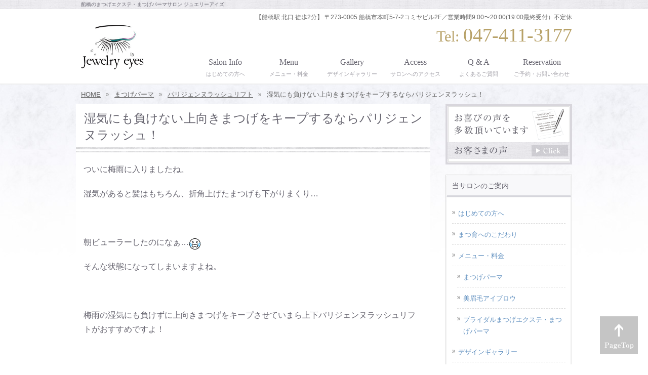

--- FILE ---
content_type: text/html; charset=UTF-8
request_url: https://jewelryeyes-eyelash.jp/lashlift/parisiennelashlift/
body_size: 8603
content:
<!DOCTYPE html>
<html lang="ja">
<head>
<meta charset="UTF-8">
<title>湿気にも負けない上向きまつげをキープするならパリジェンヌラッシュ！</title>
<link rel="stylesheet" type="text/css" media="all" href="https://jewelryeyes-eyelash.jp/wp/wp-content/themes/theme_jewelryeyes/style.css?ver=241024">
<link rel="pingback" href="https://jewelryeyes-eyelash.jp/wp/xmlrpc.php">
<link rel="shortcut icon" href="https://jewelryeyes-eyelash.jp/wp/wp-content/themes/theme_jewelryeyes/images/favicon.ico" type="image/vnd.microsoft.icon">
<!--[if lt IE 9]>
<script src="https://jewelryeyes-eyelash.jp/wp/wp-content/themes/theme_jewelryeyes/js/html5.js"></script>
<![endif]-->
<meta name='robots' content='max-image-preview:large' />

<!-- All in One SEO Pack 2.12 by Michael Torbert of Semper Fi Web Design[63,99] -->
<link rel="canonical" href="https://jewelryeyes-eyelash.jp/lashlift/parisiennelashlift/" />
<!-- /all in one seo pack -->
<link rel='dns-prefetch' href='//s.w.org' />
<script type="text/javascript">
window._wpemojiSettings = {"baseUrl":"https:\/\/s.w.org\/images\/core\/emoji\/14.0.0\/72x72\/","ext":".png","svgUrl":"https:\/\/s.w.org\/images\/core\/emoji\/14.0.0\/svg\/","svgExt":".svg","source":{"concatemoji":"https:\/\/jewelryeyes-eyelash.jp\/wp\/wp-includes\/js\/wp-emoji-release.min.js?ver=6.0.11"}};
/*! This file is auto-generated */
!function(e,a,t){var n,r,o,i=a.createElement("canvas"),p=i.getContext&&i.getContext("2d");function s(e,t){var a=String.fromCharCode,e=(p.clearRect(0,0,i.width,i.height),p.fillText(a.apply(this,e),0,0),i.toDataURL());return p.clearRect(0,0,i.width,i.height),p.fillText(a.apply(this,t),0,0),e===i.toDataURL()}function c(e){var t=a.createElement("script");t.src=e,t.defer=t.type="text/javascript",a.getElementsByTagName("head")[0].appendChild(t)}for(o=Array("flag","emoji"),t.supports={everything:!0,everythingExceptFlag:!0},r=0;r<o.length;r++)t.supports[o[r]]=function(e){if(!p||!p.fillText)return!1;switch(p.textBaseline="top",p.font="600 32px Arial",e){case"flag":return s([127987,65039,8205,9895,65039],[127987,65039,8203,9895,65039])?!1:!s([55356,56826,55356,56819],[55356,56826,8203,55356,56819])&&!s([55356,57332,56128,56423,56128,56418,56128,56421,56128,56430,56128,56423,56128,56447],[55356,57332,8203,56128,56423,8203,56128,56418,8203,56128,56421,8203,56128,56430,8203,56128,56423,8203,56128,56447]);case"emoji":return!s([129777,127995,8205,129778,127999],[129777,127995,8203,129778,127999])}return!1}(o[r]),t.supports.everything=t.supports.everything&&t.supports[o[r]],"flag"!==o[r]&&(t.supports.everythingExceptFlag=t.supports.everythingExceptFlag&&t.supports[o[r]]);t.supports.everythingExceptFlag=t.supports.everythingExceptFlag&&!t.supports.flag,t.DOMReady=!1,t.readyCallback=function(){t.DOMReady=!0},t.supports.everything||(n=function(){t.readyCallback()},a.addEventListener?(a.addEventListener("DOMContentLoaded",n,!1),e.addEventListener("load",n,!1)):(e.attachEvent("onload",n),a.attachEvent("onreadystatechange",function(){"complete"===a.readyState&&t.readyCallback()})),(e=t.source||{}).concatemoji?c(e.concatemoji):e.wpemoji&&e.twemoji&&(c(e.twemoji),c(e.wpemoji)))}(window,document,window._wpemojiSettings);
</script>
<style type="text/css">
img.wp-smiley,
img.emoji {
	display: inline !important;
	border: none !important;
	box-shadow: none !important;
	height: 1em !important;
	width: 1em !important;
	margin: 0 0.07em !important;
	vertical-align: -0.1em !important;
	background: none !important;
	padding: 0 !important;
}
</style>
	<link rel='stylesheet' id='wp-block-library-css'  href='https://jewelryeyes-eyelash.jp/wp/wp-includes/css/dist/block-library/style.min.css?ver=6.0.11' type='text/css' media='all' />
<style id='global-styles-inline-css' type='text/css'>
body{--wp--preset--color--black: #000000;--wp--preset--color--cyan-bluish-gray: #abb8c3;--wp--preset--color--white: #ffffff;--wp--preset--color--pale-pink: #f78da7;--wp--preset--color--vivid-red: #cf2e2e;--wp--preset--color--luminous-vivid-orange: #ff6900;--wp--preset--color--luminous-vivid-amber: #fcb900;--wp--preset--color--light-green-cyan: #7bdcb5;--wp--preset--color--vivid-green-cyan: #00d084;--wp--preset--color--pale-cyan-blue: #8ed1fc;--wp--preset--color--vivid-cyan-blue: #0693e3;--wp--preset--color--vivid-purple: #9b51e0;--wp--preset--gradient--vivid-cyan-blue-to-vivid-purple: linear-gradient(135deg,rgba(6,147,227,1) 0%,rgb(155,81,224) 100%);--wp--preset--gradient--light-green-cyan-to-vivid-green-cyan: linear-gradient(135deg,rgb(122,220,180) 0%,rgb(0,208,130) 100%);--wp--preset--gradient--luminous-vivid-amber-to-luminous-vivid-orange: linear-gradient(135deg,rgba(252,185,0,1) 0%,rgba(255,105,0,1) 100%);--wp--preset--gradient--luminous-vivid-orange-to-vivid-red: linear-gradient(135deg,rgba(255,105,0,1) 0%,rgb(207,46,46) 100%);--wp--preset--gradient--very-light-gray-to-cyan-bluish-gray: linear-gradient(135deg,rgb(238,238,238) 0%,rgb(169,184,195) 100%);--wp--preset--gradient--cool-to-warm-spectrum: linear-gradient(135deg,rgb(74,234,220) 0%,rgb(151,120,209) 20%,rgb(207,42,186) 40%,rgb(238,44,130) 60%,rgb(251,105,98) 80%,rgb(254,248,76) 100%);--wp--preset--gradient--blush-light-purple: linear-gradient(135deg,rgb(255,206,236) 0%,rgb(152,150,240) 100%);--wp--preset--gradient--blush-bordeaux: linear-gradient(135deg,rgb(254,205,165) 0%,rgb(254,45,45) 50%,rgb(107,0,62) 100%);--wp--preset--gradient--luminous-dusk: linear-gradient(135deg,rgb(255,203,112) 0%,rgb(199,81,192) 50%,rgb(65,88,208) 100%);--wp--preset--gradient--pale-ocean: linear-gradient(135deg,rgb(255,245,203) 0%,rgb(182,227,212) 50%,rgb(51,167,181) 100%);--wp--preset--gradient--electric-grass: linear-gradient(135deg,rgb(202,248,128) 0%,rgb(113,206,126) 100%);--wp--preset--gradient--midnight: linear-gradient(135deg,rgb(2,3,129) 0%,rgb(40,116,252) 100%);--wp--preset--duotone--dark-grayscale: url('#wp-duotone-dark-grayscale');--wp--preset--duotone--grayscale: url('#wp-duotone-grayscale');--wp--preset--duotone--purple-yellow: url('#wp-duotone-purple-yellow');--wp--preset--duotone--blue-red: url('#wp-duotone-blue-red');--wp--preset--duotone--midnight: url('#wp-duotone-midnight');--wp--preset--duotone--magenta-yellow: url('#wp-duotone-magenta-yellow');--wp--preset--duotone--purple-green: url('#wp-duotone-purple-green');--wp--preset--duotone--blue-orange: url('#wp-duotone-blue-orange');--wp--preset--font-size--small: 13px;--wp--preset--font-size--medium: 20px;--wp--preset--font-size--large: 36px;--wp--preset--font-size--x-large: 42px;}.has-black-color{color: var(--wp--preset--color--black) !important;}.has-cyan-bluish-gray-color{color: var(--wp--preset--color--cyan-bluish-gray) !important;}.has-white-color{color: var(--wp--preset--color--white) !important;}.has-pale-pink-color{color: var(--wp--preset--color--pale-pink) !important;}.has-vivid-red-color{color: var(--wp--preset--color--vivid-red) !important;}.has-luminous-vivid-orange-color{color: var(--wp--preset--color--luminous-vivid-orange) !important;}.has-luminous-vivid-amber-color{color: var(--wp--preset--color--luminous-vivid-amber) !important;}.has-light-green-cyan-color{color: var(--wp--preset--color--light-green-cyan) !important;}.has-vivid-green-cyan-color{color: var(--wp--preset--color--vivid-green-cyan) !important;}.has-pale-cyan-blue-color{color: var(--wp--preset--color--pale-cyan-blue) !important;}.has-vivid-cyan-blue-color{color: var(--wp--preset--color--vivid-cyan-blue) !important;}.has-vivid-purple-color{color: var(--wp--preset--color--vivid-purple) !important;}.has-black-background-color{background-color: var(--wp--preset--color--black) !important;}.has-cyan-bluish-gray-background-color{background-color: var(--wp--preset--color--cyan-bluish-gray) !important;}.has-white-background-color{background-color: var(--wp--preset--color--white) !important;}.has-pale-pink-background-color{background-color: var(--wp--preset--color--pale-pink) !important;}.has-vivid-red-background-color{background-color: var(--wp--preset--color--vivid-red) !important;}.has-luminous-vivid-orange-background-color{background-color: var(--wp--preset--color--luminous-vivid-orange) !important;}.has-luminous-vivid-amber-background-color{background-color: var(--wp--preset--color--luminous-vivid-amber) !important;}.has-light-green-cyan-background-color{background-color: var(--wp--preset--color--light-green-cyan) !important;}.has-vivid-green-cyan-background-color{background-color: var(--wp--preset--color--vivid-green-cyan) !important;}.has-pale-cyan-blue-background-color{background-color: var(--wp--preset--color--pale-cyan-blue) !important;}.has-vivid-cyan-blue-background-color{background-color: var(--wp--preset--color--vivid-cyan-blue) !important;}.has-vivid-purple-background-color{background-color: var(--wp--preset--color--vivid-purple) !important;}.has-black-border-color{border-color: var(--wp--preset--color--black) !important;}.has-cyan-bluish-gray-border-color{border-color: var(--wp--preset--color--cyan-bluish-gray) !important;}.has-white-border-color{border-color: var(--wp--preset--color--white) !important;}.has-pale-pink-border-color{border-color: var(--wp--preset--color--pale-pink) !important;}.has-vivid-red-border-color{border-color: var(--wp--preset--color--vivid-red) !important;}.has-luminous-vivid-orange-border-color{border-color: var(--wp--preset--color--luminous-vivid-orange) !important;}.has-luminous-vivid-amber-border-color{border-color: var(--wp--preset--color--luminous-vivid-amber) !important;}.has-light-green-cyan-border-color{border-color: var(--wp--preset--color--light-green-cyan) !important;}.has-vivid-green-cyan-border-color{border-color: var(--wp--preset--color--vivid-green-cyan) !important;}.has-pale-cyan-blue-border-color{border-color: var(--wp--preset--color--pale-cyan-blue) !important;}.has-vivid-cyan-blue-border-color{border-color: var(--wp--preset--color--vivid-cyan-blue) !important;}.has-vivid-purple-border-color{border-color: var(--wp--preset--color--vivid-purple) !important;}.has-vivid-cyan-blue-to-vivid-purple-gradient-background{background: var(--wp--preset--gradient--vivid-cyan-blue-to-vivid-purple) !important;}.has-light-green-cyan-to-vivid-green-cyan-gradient-background{background: var(--wp--preset--gradient--light-green-cyan-to-vivid-green-cyan) !important;}.has-luminous-vivid-amber-to-luminous-vivid-orange-gradient-background{background: var(--wp--preset--gradient--luminous-vivid-amber-to-luminous-vivid-orange) !important;}.has-luminous-vivid-orange-to-vivid-red-gradient-background{background: var(--wp--preset--gradient--luminous-vivid-orange-to-vivid-red) !important;}.has-very-light-gray-to-cyan-bluish-gray-gradient-background{background: var(--wp--preset--gradient--very-light-gray-to-cyan-bluish-gray) !important;}.has-cool-to-warm-spectrum-gradient-background{background: var(--wp--preset--gradient--cool-to-warm-spectrum) !important;}.has-blush-light-purple-gradient-background{background: var(--wp--preset--gradient--blush-light-purple) !important;}.has-blush-bordeaux-gradient-background{background: var(--wp--preset--gradient--blush-bordeaux) !important;}.has-luminous-dusk-gradient-background{background: var(--wp--preset--gradient--luminous-dusk) !important;}.has-pale-ocean-gradient-background{background: var(--wp--preset--gradient--pale-ocean) !important;}.has-electric-grass-gradient-background{background: var(--wp--preset--gradient--electric-grass) !important;}.has-midnight-gradient-background{background: var(--wp--preset--gradient--midnight) !important;}.has-small-font-size{font-size: var(--wp--preset--font-size--small) !important;}.has-medium-font-size{font-size: var(--wp--preset--font-size--medium) !important;}.has-large-font-size{font-size: var(--wp--preset--font-size--large) !important;}.has-x-large-font-size{font-size: var(--wp--preset--font-size--x-large) !important;}
</style>
<link rel="https://api.w.org/" href="https://jewelryeyes-eyelash.jp/wp-json/" /><link rel="alternate" type="application/json" href="https://jewelryeyes-eyelash.jp/wp-json/wp/v2/posts/988" /><link rel="EditURI" type="application/rsd+xml" title="RSD" href="https://jewelryeyes-eyelash.jp/wp/xmlrpc.php?rsd" />
<link rel="wlwmanifest" type="application/wlwmanifest+xml" href="https://jewelryeyes-eyelash.jp/wp/wp-includes/wlwmanifest.xml" /> 
<link rel='shortlink' href='https://jewelryeyes-eyelash.jp/?p=988' />
<link rel="alternate" type="application/json+oembed" href="https://jewelryeyes-eyelash.jp/wp-json/oembed/1.0/embed?url=https%3A%2F%2Fjewelryeyes-eyelash.jp%2Flashlift%2Fparisiennelashlift%2F" />
<link rel="alternate" type="text/xml+oembed" href="https://jewelryeyes-eyelash.jp/wp-json/oembed/1.0/embed?url=https%3A%2F%2Fjewelryeyes-eyelash.jp%2Flashlift%2Fparisiennelashlift%2F&#038;format=xml" />
</head>
<body>
<header id="header" role="banner">
	<div class="inner">		
		<h1>船橋のまつげエクステ・まつげパーマサロン ジュエリーアイズ</h1>
  	<h2><a class="over" href="https://jewelryeyes-eyelash.jp/" title="船橋のまつげエクステ・まつげパーマサロン ジュエリーアイズ" rel="home"><img src="https://jewelryeyes-eyelash.jp/wp/wp-content/themes/theme_jewelryeyes/images/banners/logo.png" alt="船橋のまつげエクステ・まつげパーマサロン ジュエリーアイズ"></a></h2>
    <div class="contact"><p>【船橋駅 北口 徒歩2分】 〒273-0005 船橋市本町5-7-2コミヤビル2F／営業時間9:00〜20:00(19:00最終受付）不定休</p>
<p class="tel"><span>Tel: </span> 047-411-3177</p>
</div>
    <nav id="mainNav">
      <ul><li id="menu-item-47" class="menu-item menu-item-type-post_type menu-item-object-page"><a href="https://jewelryeyes-eyelash.jp/about/"><strong>Salon Info</strong><span>はじめての方へ</span></a></li>
<li id="menu-item-46" class="menu-item menu-item-type-post_type menu-item-object-page"><a href="https://jewelryeyes-eyelash.jp/menu/"><strong>Menu</strong><span>メニュー・料金</span></a></li>
<li id="menu-item-42" class="menu-item menu-item-type-post_type menu-item-object-page"><a href="https://jewelryeyes-eyelash.jp/gallery/"><strong>Gallery</strong><span>デザインギャラリー</span></a></li>
<li id="menu-item-43" class="menu-item menu-item-type-post_type menu-item-object-page"><a href="https://jewelryeyes-eyelash.jp/access/"><strong>Access</strong><span>サロンへのアクセス</span></a></li>
<li id="menu-item-45" class="menu-item menu-item-type-post_type menu-item-object-page"><a href="https://jewelryeyes-eyelash.jp/faq/"><strong>Q &#038; A</strong><span>よくあるご質問</span></a></li>
<li id="menu-item-44" class="menu-item menu-item-type-post_type menu-item-object-page"><a href="https://jewelryeyes-eyelash.jp/reserve/"><strong>Reservation</strong><span>ご予約・お問い合わせ</span></a></li>
</ul>    </nav>
	</div>
</header>


<div id="breadcrumb"><ul itemprop="Breadcrumb" itemscope itemtype="http://data-vocabulary.org/BreadcrumbList"><li itemprop="itemListElement" itemscope itemtype="http://schema.org/ListItem" class="home"><a itemprop="item" href="https://jewelryeyes-eyelash.jp/"><span itemprop="name">HOME</span></a><meta itemprop="position" content="1"></li><li itemprop="itemListElement" itemscope itemtype="http://schema.org/ListItem"><a itemprop="item" href="https://jewelryeyes-eyelash.jp/category/lashlift/"><span itemprop="name">まつげパーマ</span></a><meta itemprop="position" content="2"></li><li itemprop="itemListElement" itemscope itemtype="http://schema.org/ListItem"><a itemprop="item" href="https://jewelryeyes-eyelash.jp/category/lashlift/lashlift-lashlift-4/"><span itemprop="name">パリジェンヌラッシュリフト</span></a><meta itemprop="position" content="3"></li><li itemprop="itemListElement" itemscope itemtype="http://schema.org/ListItem"><span itemprop="name">湿気にも負けない上向きまつげをキープするならパリジェンヌラッシュ！</span><meta itemprop="position" content="4"></li></ul></div><div id="wrapper">

<div id="content">
<section>
		<article id="post-988" class="content">
	  <header>  	
      <h2 class="title first"><span>湿気にも負けない上向きまつげをキープするならパリジェンヌラッシュ！</span></h2>     
    </header>
    <div class="post">
      
  		<p>ついに梅雨に入りましたね。</p>
<p>湿気があると髪はもちろん、折角上げたまつげも下がりまくり…</p>
<p>&nbsp;</p>
<p>朝ビューラーしたのになぁ…<img draggable="false" src="https://stat100.ameba.jp/blog/ucs/img/char/char3/018.png" alt="えーん" width="24" height="24" /></p>
<p>そんな状態になってしまいますよね。</p>
<p>&nbsp;</p>
<p>梅雨の湿気にも負けずに上向きまつげをキープさせていまら上下パリジェンヌラッシュリフトがおすすめですよ！</p>
<p>&nbsp;</p>
<p>&nbsp;</p>
<p><a href="https://stat.ameba.jp/user_images/20220521/13/jewelryeyes-perm/31/a6/j/o1280096015121064476.jpg" data-cke-saved-href="https://stat.ameba.jp/user_images/20220521/13/jewelryeyes-perm/31/a6/j/o1280096015121064476.jpg"><img loading="lazy" src="https://stat.ameba.jp/user_images/20220521/13/jewelryeyes-perm/31/a6/j/o1280096015121064476.jpg" alt="" width="420" height="315" data-cke-saved-src="https://stat.ameba.jp/user_images/20220521/13/jewelryeyes-perm/31/a6/j/o1280096015121064476.jpg" /></a></p>
<p><b>上下パリジェンヌラッシュリフト</b></p>
<p>&nbsp;</p>
<p>上のお写真のE様。</p>
<p>上下ぱりジェンヌラッシュリフトでこんなにきれいに上がりました。</p>
<p>&nbsp;</p>
<p>マスクをしていても、雨が降っても、湿気が多い日でもまつげは上向きをキープ<img loading="lazy" draggable="false" src="https://stat100.ameba.jp/blog/ucs/img/char/char4/610.png" alt="飛び出すハート" width="24" height="24" /></p>
<p>&nbsp;</p>
<p>上下のまつげを整えることでよりデカ目効果UP！</p>
<p>&nbsp;</p>
<p>まつげが下がって下まぶたにつくことも防げるので</p>
<p>パンダ目になる心配も不要です。</p>
<p>&nbsp;</p>
<p>メイク直しの手間もなくなるのでメイク道具が軽減。</p>
<p>メイク直しの時短に繋がりますよ。</p>
<p>&nbsp;</p>
<p>梅雨でじめじめした時期も</p>
<p>鏡を見てぱっちりした目元をみたら気分も明るくなりますよ。</p>
<p>&nbsp;</p>
<p>ジュエリーアイズの上下パリジェンヌラッシュリフトで</p>
<p>少しでもあなたの毎日を快適に過ごしていただけるお手伝いをさせてくださいね。</p>
<p>&nbsp;</p>
<p>私のまつげでも出来るかな？</p>
<p>とお悩みのあなたは、担当アイリストにご相談くださいね(^_^)</p>
<p>&nbsp;</p>
<p>提案型のカウンセリングで、</p>
<p>あなたのお悩みを解決し、お似合いの目元に仕上げさせていただきます。</p>
<p>&nbsp;</p>
<p>&nbsp;</p>
<p><a href="https://jewelryeyes-eyelash.jp/wp/wp-content/uploads/2022/05/施術風景-1.jpg"><img loading="lazy" class="alignnone wp-image-989" src="https://jewelryeyes-eyelash.jp/wp/wp-content/uploads/2022/05/施術風景-1-300x225.jpg" alt="" width="392" height="294" srcset="https://jewelryeyes-eyelash.jp/wp/wp-content/uploads/2022/05/施術風景-1-300x225.jpg 300w, https://jewelryeyes-eyelash.jp/wp/wp-content/uploads/2022/05/施術風景-1-1024x768.jpg 1024w, https://jewelryeyes-eyelash.jp/wp/wp-content/uploads/2022/05/施術風景-1-768x576.jpg 768w, https://jewelryeyes-eyelash.jp/wp/wp-content/uploads/2022/05/施術風景-1-123x92.jpg 123w, https://jewelryeyes-eyelash.jp/wp/wp-content/uploads/2022/05/施術風景-1.jpg 1280w" sizes="(max-width: 392px) 100vw, 392px" /></a></p>
    </div>
    <div class="response">
  <div class="top">
    <div class="tel"><a href="tel:0474113177"><img src="https://jewelryeyes-eyelash.jp/wp/wp-content/themes/theme_jewelryeyes/images/common/response_tel.png" alt="047-411-3177"/></a></div>
    <div class="btn"><a class="over" href="https://lin.ee/E0XoQOw" target="_blank"><img src="https://jewelryeyes-eyelash.jp/wp/wp-content/themes/theme_jewelryeyes/images/common/response_btn_line.png" alt="当店へのご予約・お問い合わせはこちら" width="320px" /></a></div>
  </div>
  <div class="map">
	  <iframe src="https://www.google.com/maps/embed?pb=!1m18!1m12!1m3!1d3239.960903424324!2d139.9875543!3d35.7025797!2m3!1f0!2f0!3f0!3m2!1i1024!2i768!4f13.1!3m3!1m2!1s0x6018807825916401%3A0x2c472e0a0f56fac6!2sJewelryEyes!5e0!3m2!1sja!2sjp!4v1709283551104!5m2!1sja!2sjp" width="300" height="270" style="border:0;" allowfullscreen="" loading="lazy" referrerpolicy="no-referrer-when-downgrade"></iframe>
  </div>
  <div class="btm">
    <p>【船橋駅 北口より徒歩2分】</p>
    <p>〒273-0005 千葉県船橋市本町5-7-2<br>コミヤビル2F</p>
    <p>■営業時間…9:00～20:00（最終受付19:00）<br>■定休日…不定休</p>
    <p><img src="https://jewelryeyes-eyelash.jp/wp/wp-content/themes/theme_jewelryeyes/images/common/img_credit.png" alt="各種クレジットカード使えます"/></p>

    <p class="bnr"><a class="over" href="https://jewelryeyes-eyelash.jp/access/"><img src="https://jewelryeyes-eyelash.jp/wp/wp-content/themes/theme_jewelryeyes/images/common/response_btn_access.png" alt="詳しいアクセスはこちら"/></a></p>
  </div>
</div>







  </article>
	  </section>
  
	</div><!-- / content -->
  <aside id="sidebar">
    <p class="banner">
	  <a href="https://jewelryeyes-eyelash.jp/voice/"><img src="https://jewelryeyes-eyelash.jp/wp/wp-content/themes/theme_jewelryeyes/images/banners/side_bnr_testimonial.png" alt="お客様の声" /></a>
		</p>
  
	<section id="nav_menu-2" class="widget widget_nav_menu"><h3><span>当サロンのご案内</span></h3><div class="menu-%e5%bd%93%e3%82%b5%e3%83%ad%e3%83%b3%e3%81%ae%e3%81%94%e6%a1%88%e5%86%85-container"><ul id="menu-%e5%bd%93%e3%82%b5%e3%83%ad%e3%83%b3%e3%81%ae%e3%81%94%e6%a1%88%e5%86%85" class="menu"><li id="menu-item-76" class="menu-item menu-item-type-post_type menu-item-object-page menu-item-76"><a href="https://jewelryeyes-eyelash.jp/about/">はじめての方へ</a></li>
<li id="menu-item-70" class="menu-item menu-item-type-post_type menu-item-object-page menu-item-70"><a href="https://jewelryeyes-eyelash.jp/commit/">まつ育へのこだわり</a></li>
<li id="menu-item-74" class="menu-item menu-item-type-post_type menu-item-object-page menu-item-has-children menu-item-74"><a href="https://jewelryeyes-eyelash.jp/menu/">メニュー・料金</a>
<ul class="sub-menu">
	<li id="menu-item-72" class="menu-item menu-item-type-post_type menu-item-object-page menu-item-72"><a href="https://jewelryeyes-eyelash.jp/parma/">まつげパーマ</a></li>
	<li id="menu-item-1949" class="menu-item menu-item-type-post_type menu-item-object-page menu-item-1949"><a href="https://jewelryeyes-eyelash.jp/eyebrow/">美眉毛アイブロウ</a></li>
	<li id="menu-item-73" class="menu-item menu-item-type-post_type menu-item-object-page menu-item-73"><a href="https://jewelryeyes-eyelash.jp/bridal/">ブライダルまつげエクステ・まつげパーマ</a></li>
</ul>
</li>
<li id="menu-item-63" class="menu-item menu-item-type-post_type menu-item-object-page menu-item-63"><a href="https://jewelryeyes-eyelash.jp/gallery/">デザインギャラリー</a></li>
<li id="menu-item-75" class="menu-item menu-item-type-post_type menu-item-object-page menu-item-75"><a href="https://jewelryeyes-eyelash.jp/staff/">スタッフ紹介</a></li>
<li id="menu-item-67" class="menu-item menu-item-type-post_type menu-item-object-page menu-item-67"><a href="https://jewelryeyes-eyelash.jp/access/">サロンへのアクセス</a></li>
<li id="menu-item-69" class="menu-item menu-item-type-post_type menu-item-object-page menu-item-69"><a href="https://jewelryeyes-eyelash.jp/faq/">よくあるご質問</a></li>
<li id="menu-item-66" class="menu-item menu-item-type-post_type menu-item-object-page menu-item-66"><a href="https://jewelryeyes-eyelash.jp/voice/">お客様のお声</a></li>
<li id="menu-item-461" class="menu-item menu-item-type-post_type menu-item-object-page current_page_parent menu-item-461"><a href="https://jewelryeyes-eyelash.jp/blog/">ブログ・お知らせ</a></li>
<li id="menu-item-68" class="menu-item menu-item-type-post_type menu-item-object-page menu-item-68"><a href="https://jewelryeyes-eyelash.jp/reserve/">ご予約・お問い合わせ</a></li>
</ul></div></section>
		<section id="recent-posts-2" class="widget widget_recent_entries">
		<h3><span>ブログ・お知らせ</span></h3>
		<ul>
											<li>
					<a href="https://jewelryeyes-eyelash.jp/news/lashlift-51/">まつ毛パーマをしたら控える事３選【船橋|まつげパーマ】</a>
									</li>
											<li>
					<a href="https://jewelryeyes-eyelash.jp/lashlift/lashlift-lashlift-4/lashlift-50/">目が1.5倍大きく！上下パリジェンヌラッシュリフト/船橋</a>
									</li>
											<li>
					<a href="https://jewelryeyes-eyelash.jp/eyebrow/eyebrow-28/">眉毛ワックスで下がり眉毛改善！困り顔から一気にあか抜け⭐︎船橋/アイブロウ</a>
									</li>
											<li>
					<a href="https://jewelryeyes-eyelash.jp/eyebrow/%e4%bc%b8%e3%81%b3%e6%94%be%e9%a1%8c%e3%81%ae%e7%9c%89%e6%af%9b%e3%82%9230%e5%88%86%e3%81%a7%e3%82%b9%e3%83%83%e3%82%ad%e3%83%aa%e7%9c%89%e6%af%9b%e3%81%ab%e5%a4%89%e3%81%88%e3%82%8b%e3%80%8f/">伸び放題の眉毛を30分でスッキリ眉毛に変える』</a>
									</li>
											<li>
					<a href="https://jewelryeyes-eyelash.jp/lashlift/lashlift-lashlift-4/lashlift-49/">まつげを長く見せたい方はパリジェンヌラッシュ</a>
									</li>
					</ul>

		</section>
    
    
  
	<section id="text-3" class="widget widget_text"><h3><span>プロフィール</span></h3>			<div class="textwidget"><p><img class="alignleft" src="https://jewelryeyes-eyelash.jp/wp/wp-content/themes/theme_jewelryeyes/images/common/img_prof.jpg" alt="プロフィール画像s" width="110"/>Jewrlry Eyes　オーナー<br />
武石奈々絵</p>
<p>はじめまして。<br />
  千葉県船橋市　船橋駅北口徒歩2分のまつげエクステサロン「Jewelry Eyes（ジュエリーアイズ）」オーナーの武石奈々絵です。</p>
<p>もともと、まつげにコンプレックスを持っていた私。そんな私を救ってくれたまつげエクステに魅せられ、「同じようにまつげにコンプレックスがある方の救いになりたい」「一人でも多くの方の魅力を引き出したい」という想いで当サロンをオープンしました。</p>
<p>毛の種類を豊富に取り揃え、数々のオリジナルデザインを生み出すほどデザインにも力を入れておりますが、それにもまして「自まつげを修復し、育てること」をとても大切にしております。<br />
  お客様の大切な目元を扱うからこそ、安全を何よりも優先した施術をさせていただいております。</p>
<p class="txt-right"><a class="link01" href="https://jewelryeyes-eyelash.jp/staff/">プロフィールはこちら</a></p>
</div>
		</section><section id="text-2" class="widget widget_text"><h3><span>店舗情報</span></h3>			<div class="textwidget"><p class="center"><img src="https://jewelryeyes-eyelash.jp/wp/wp-content/themes/theme_jewelryeyes/images/common/img_sideimg.jpg" alt="サロン画像" /></p>
<p class="center">【船橋駅 北口 徒歩2分】<br />まつげエクステ＆まつげパーマ<br />JewelryEyes（ジュエリーアイズ）</p>
<p class="center"><img src="https://jewelryeyes-eyelash.jp/wp/wp-content/themes/theme_jewelryeyes/images/banners/logo.png" alt="店舗ロゴ" width="100" /></p>
<p class="font-en center em1">Tel:047-411-3177</p>
<p class="center">【女性専用・完全予約制】</p>
<p class="center">〒273-0005 千葉県船橋市本町5-7-2<br />コミヤビル2F</p>
<p>◆営業時間<br />　9:00〜20:00（19:00最終受付）</p>
<p>◆定休日　不定休</p>
<p class="txt-right"><a class="link01" href="https://jewelryeyes-eyelash.jp/access/">サロンへのアクセスはこちら</a></p>
</div>
		</section>
    <p class="banner">
	  <a target="_blank" href="https://www.instagram.com/jewelry_eyes/"><img src="https://jewelryeyes-eyelash.jp/wp/wp-content/themes/theme_jewelryeyes/images/banners/side_bnr_instagram.png" alt="Instagram" /></a>
		</p>
  <p class="banner">
	  <a href="https://jewelryeyes-eyelash.jp/blog/"><img src="https://jewelryeyes-eyelash.jp/wp/wp-content/themes/theme_jewelryeyes/images/banners/side_bnr_blog.png" alt="サロンブログ" /></a>
		</p>

</aside>
</div>
<!-- / wrapper -->

<div id="pagetop"><a href="#header"><img class="over" src="https://jewelryeyes-eyelash.jp/wp/wp-content/themes/theme_jewelryeyes/images/common/pagetop.png" alt="PAGE TOP" title="PAGE TOP" /></a></div>
<footer id="footer">
  <div class="inner">
	<ul><li id="menu-item-49" class="menu-item menu-item-type-post_type menu-item-object-page menu-item-home menu-item-49"><a href="https://jewelryeyes-eyelash.jp/">船橋のまつげエクステ・まつげパーマ専門店ジュエリーアイズTOP</a></li>
<li id="menu-item-56" class="menu-item menu-item-type-post_type menu-item-object-page menu-item-56"><a href="https://jewelryeyes-eyelash.jp/about/">はじめての方へ</a></li>
<li id="menu-item-60" class="menu-item menu-item-type-post_type menu-item-object-page menu-item-60"><a href="https://jewelryeyes-eyelash.jp/commit/">まつ育へのこだわり</a></li>
<li id="menu-item-61" class="menu-item menu-item-type-post_type menu-item-object-page menu-item-61"><a href="https://jewelryeyes-eyelash.jp/menu/">メニュー・料金</a></li>
<li id="menu-item-59" class="menu-item menu-item-type-post_type menu-item-object-page menu-item-59"><a href="https://jewelryeyes-eyelash.jp/parma/">まつげパーマ</a></li>
<li id="menu-item-1950" class="menu-item menu-item-type-post_type menu-item-object-page menu-item-1950"><a href="https://jewelryeyes-eyelash.jp/eyebrow/">美眉毛アイブロウ</a></li>
<li id="menu-item-57" class="menu-item menu-item-type-post_type menu-item-object-page menu-item-57"><a href="https://jewelryeyes-eyelash.jp/bridal/">ブライダルまつげエクステ・まつげパーマ</a></li>
<li id="menu-item-55" class="menu-item menu-item-type-post_type menu-item-object-page menu-item-55"><a href="https://jewelryeyes-eyelash.jp/gallery/">デザインギャラリー</a></li>
<li id="menu-item-54" class="menu-item menu-item-type-post_type menu-item-object-page menu-item-54"><a href="https://jewelryeyes-eyelash.jp/staff/">スタッフ紹介</a></li>
<li id="menu-item-51" class="menu-item menu-item-type-post_type menu-item-object-page menu-item-51"><a href="https://jewelryeyes-eyelash.jp/voice/">お客様のお声</a></li>
<li id="menu-item-53" class="menu-item menu-item-type-post_type menu-item-object-page menu-item-53"><a href="https://jewelryeyes-eyelash.jp/access/">サロンへのアクセス</a></li>
<li id="menu-item-62" class="menu-item menu-item-type-post_type menu-item-object-page menu-item-62"><a href="https://jewelryeyes-eyelash.jp/faq/">よくあるご質問</a></li>
<li id="menu-item-460" class="menu-item menu-item-type-post_type menu-item-object-page current_page_parent menu-item-460"><a href="https://jewelryeyes-eyelash.jp/blog/">ブログ・お知らせ</a></li>
<li id="menu-item-58" class="menu-item menu-item-type-post_type menu-item-object-page menu-item-privacy-policy menu-item-58"><a href="https://jewelryeyes-eyelash.jp/privacy-policy/">プライバシーポリシー</a></li>
<li id="menu-item-52" class="menu-item menu-item-type-post_type menu-item-object-page menu-item-52"><a href="https://jewelryeyes-eyelash.jp/reserve/">ご予約・お問い合わせ</a></li>
</ul>  </div>
  <p id="copyright">Copyright &copy; <a href="https://jewelryeyes-eyelash.jp/" title="船橋のまつげエクステ・まつげパーマサロン ジュエリーアイズ" rel="home">船橋のまつげエクステ・まつげパーマサロン ジュエリーアイズ</a> All rights Reserved.
</footer>
<!-- / footer -->

<link rel='stylesheet' id='colorbox-css-css'  href='https://jewelryeyes-eyelash.jp/wp/wp-content/themes/theme_jewelryeyes/css/colorbox.css' type='text/css' media='all' />
<script src="https://ajax.googleapis.com/ajax/libs/jquery/1.11.1/jquery.min.js"></script>
<script type="text/javascript" src="https://jewelryeyes-eyelash.jp/wp/wp-content/themes/theme_jewelryeyes/js/jquery.colorbox-min.js"></script>
<script type="text/javascript" src="https://jewelryeyes-eyelash.jp/wp/wp-content/themes/theme_jewelryeyes/js/rollover.js"></script>
<script type="text/javascript" src="https://jewelryeyes-eyelash.jp/wp/wp-content/themes/theme_jewelryeyes/js/scrollsmoothly.js"></script>
<script type="text/javascript" src="https://jewelryeyes-eyelash.jp/wp/wp-content/themes/theme_jewelryeyes/js/common.js"></script>
</body>
</html>

--- FILE ---
content_type: text/css
request_url: https://jewelryeyes-eyelash.jp/wp/wp-content/themes/theme_jewelryeyes/style.css?ver=241024
body_size: 8131
content:
@charset "utf-8";
/*
Theme Name: theme_jewelryeyes
Description: theme_jewelryeyes
Version: 1.0
Tags: simple

*/

/* =Reset default browser CSS.
Based on work by Eric Meyer: http://meyerweb.com/eric/tools/css/reset/index.html
-------------------------------------------------------------- */
* { padding: 0;	margin: 0;}
html {overflow-y: scroll;}
h1, h2, h3, h4, h5, h6 {font-size: 1.0em;	font-weight: normal;}
table {	border-collapse: collapse;}
img { border: none; vertical-align: bottom;max-width: 100%;}
ol, ul, li { list-style-type: none;}
blockquote:before, blockquote:after,q:before, q:after {content: "";}
blockquote, q {quotes: "" "";}
article, aside, details, figcaption, figure, footer, header, hgroup, menu, nav, section {display: block;}

body{
font: 16px/1.8 "游ゴシック体", "Yu Gothic", YuGothic, "メイリオ","Meiryo",arial,"ヒラギノ角ゴ Pro W3","Hiragino Kaku Gothic Pro",Osaka,"ＭＳ Ｐゴシック","MS PGothic",Sans-Serif;
font-weight: 500;
color:#66646f;
-webkit-text-size-adjust: 100%;
background: url(images/main_bg.jpg) repeat-x 0 167px;
}

/* link
----------------------------------------------- */

a { color: #5F8FBF; text-decoration: underline; }

a:hover { color: #95b3cd; text-decoration: none; }

.link01 {
background: url(images/common/icon_arrow01.png) no-repeat left 5px;
padding-left: 13px;
cursor: pointer;
-webkit-transition: 0.2s ease-in-out;  
-moz-transition: 0.2s ease-in-out;  
-o-transition: 0.2s ease-in-out;  
transition: 0.2s ease-in-out;
}
.link02 {
background: url(images/common/icon_arrow03.png) no-repeat left 3px;
padding-left: 18px;
cursor: pointer;
-webkit-transition: 0.2s ease-in-out;  
-moz-transition: 0.2s ease-in-out;  
-o-transition: 0.2s ease-in-out;  
transition: 0.2s ease-in-out;
}
.link03 {
background: url(images/common/icon_arrow04.png) no-repeat left 3px;
padding-left: 18px;
cursor: pointer;
-webkit-transition: 0.2s ease-in-out;  
-moz-transition: 0.2s ease-in-out;  
-o-transition: 0.2s ease-in-out;  
transition: 0.2s ease-in-out;
}

/* clearfix
----------------------------------------------- */

/* ---IE7.IE8 clearfix--- */
.clearfix:after { content: ".";display: block;clear: both;height: 0;visibility: hidden; }

.clearfix { display: inline-block; }
/* Hides from IE-mac \*/

* html .clearfix { height: 1%; }
.clearfix { display: block; }
/* End hide from IE-mac */

.clear { clear: both; }


/* フォーム
------------------------------------------------------------*/

/* form-style
----------------------------------------------- */
input,select {
margin-right: 3px;
font-size: 1em;
padding: 1px;
}

input[type="text"],input[type="email"],input[type="tel"] {
border: 1px solid #ccc;
padding: 2px;
background: url(images/common/form_shadow.png) repeat-x left top;
}
textarea {
border: 1px solid #ccc;
background: url(images/common/form_shadow.png) repeat-x left top;
}

input[type="submit"],input[type="reset"],input[type="button"]{
padding:3px 10px;
background: #878787;
background: -moz-linear-gradient(top, #878787 0%, #6f6f6f 100%);
background: -webkit-gradient(linear, left top, left bottom, color-stop(0%,#878787), color-stop(100%,#6f6f6f));
background: -webkit-linear-gradient(top, #878787 0%,#6f6f6f 100%);
background: -o-linear-gradient(top, #878787 0%,#6f6f6f 100%);
background: linear-gradient(to bottom, #878787 0%,#6f6f6f 100%);
filter: progid:DXImageTransform.Microsoft.gradient( startColorstr='#878787', endColorstr='#6f6f6f',GradientType=0 );
border:0;
border-radius:3px;
-webkit-border-radius:3px;
-moz-border-radius:3px;
line-height:1.5;
font-size:120%;
color:#fff;
}

input[type="submit"]:hover,input[type="reset"]:hover,input[type="button"]:hover{
background: #878787;
background: -moz-linear-gradient(top, #6f6f6f 0%, #878787 100%);
background: -webkit-gradient(linear, left top, left bottom, color-stop(0%,#6f6f6f), color-stop(100%,#878787));
background: -webkit-linear-gradient(top, #6f6f6f 0%,#878787 100%);
background: -o-linear-gradient(top, #6f6f6f 0%,#878787 100%);
background: linear-gradient(to bottom, #6f6f6f 0%,#878787 100%);
filter: progid:DXImageTransform.Microsoft.gradient( startColorstr='#6f6f6f', endColorstr='#878787',GradientType=0 );
cursor:pointer;
}

*:first-child+html input[type="submit"]{padding:3px;}

form table th span {font-size: 12px;}
form table th span.required {font-size: 10px; color: #d00; margin-left: 5px;}

form table label {margin-right: 1em; cursor: pointer;}

form .inline p{display: inline;}

.post form table p {margin-bottom: 10px}


/* switcher-style
----------------------------------------------- */
.pc-switcher {
clear: both;
margin: 1.2em auto;
text-align: center;
}
.pc-switcher a, .pc-switcher span {
color: #fff !important;
font-weight: bold;
padding: 0.4em 8%;
text-align: center;
text-decoration: none;
}
.pc-switcher a {
background-color: #999;
}
.pc-switcher a:hover {
background-color: #bababa;
}
.pc-switcher span.active {
background-color: #ccc;
}
.pc-switcher a:first-child, .pc-switcher span:first-child {
border-radius: 2.4em 0 0 2.4em;
}
.pc-switcher a:last-child, .pc-switcher span:last-child {
border-radius: 0 2.4em 2.4em 0;
}

/* レイアウト
------------------------------------------------------------*/
#wrapper, .inner{
margin:0 auto;
width:980px;
position: relative;
}

#header{
height: 165px;
background: url(images/header_bg.png) repeat-x 0 0;
position: relative;
border-bottom: 2px solid #eee;
}

#content{
float:left;
width:700px;
padding:0 0 20px;
background: #fff;
}

#sidebar{
float:right;
width:250px;
padding:0 0 50px;
}

#footer{
clear:both;
} 


/* ヘッダー
*****************************************************/

/* サイト説明文
----------------------------------*/
#header h1{
padding:0px 0 0 10px;
font-size:10px;
height: 18px;
font-weight:normal;
}

/* ロゴ (サイトタイトル)
----------------------------------*/
#header h2{
clear:both;
float:left;
padding:0;
margin: 30px 0 0 10px;
font-size:160%;
font-weight:bold;
z-index: 1000;
}
#header h2 img{
height: 90px;
}

/* コンタクト
----------------------------------*/
#header .contact {
float: right;
height: 70px;
text-align: right;
margin: 6px 0 6px 0;
}
#header .contact p {
font-size: 12px;
color: #666;
}
#header .contact .tel{
font-size:38px;
font-family:"Times New Roman", serif;
line-height:1;
color: #b7a167;
margin: 5px 0 0;
}
#header .contact .tel span{
font-size:80%;
padding:0;
}
#header .contact .tel a{ color:#b7a167;}


/* メインメニュー
------------------------------------------------------------*/
nav#mainNav{
float: right;
width:750px;
height: 65px;
}

nav#mainNav ul li{
float: left;
position: relative;
}

nav#mainNav ul li a{
display: block;
text-align: center;
_float:left;
color: #66646f;
height:50px;
padding:15px 0 0;
margin: 0 0 0 5px;
width: 120px;
font-size:100%;
font-weight:normal;
text-decoration: none;
-webkit-transition: 0.2s ease-in-out;  
-moz-transition: 0.2s ease-in-out;  
-o-transition: 0.2s ease-in-out;  
transition: 0.2s ease-in-out;
}

nav#mainNav ul li a strong{
display:block;
font-size:16px;
font-weight: normal;
font-family:"Times New Roman", serif;
line-height:1;
margin-bottom:10px;
}

nav#mainNav ul li a span{
display:block;
font-size:70%;
color: #a2a0a8;
font-weight:normal;
-webkit-transition: 0.2s ease-in-out;  
-moz-transition: 0.2s ease-in-out;  
-o-transition: 0.2s ease-in-out;  
transition: 0.2s ease-in-out;
line-height:1;
}

nav#mainNav ul li.current-menu-item a, nav#mainNav ul li a:hover, nav#mainNav ul li.current-menu-item a, nav#mainNav ul li.current-menu-item a span{
background:#f8f8fa;
color: #918ea0;
border-radius: 10px 10px 0 0;
}

nav#mainNav ul ul{
width:160px;
border-top:0;
}

nav#mainNav ul li ul{display: none;}

nav#mainNav ul li:hover ul{
display: block;
position: absolute;
top:45px;
left:-1px;
z-index:500;
}

nav#mainNav ul li li{
margin:0;
float: none;
height:40px;
line-height:40px;
width:160px;
background:#493933;
border-bottom:1px dotted #fff;
color: #fff;
}

nav#mainNav ul li li:last-child{border:0;}

nav#mainNav ul li li a{
width:100%;
height:40px;
padding:0 0 0 10px;
line-height:40px;
font-size:95%;
text-align:left;
color: #fff;

}

nav#mainNav ul li li.current-menu-item a,nav#mainNav ul li li a:hover{color:#fff;
background:#886a60;}

/* breadcrumb
----------------------------------*/
#breadcrumb{
margin:5px auto 5px;
width:960px;
color: #666;
}
#breadcrumb ul li{
font-size: 0.8em;
display: inline-block;
margin-right: 10px;
background: url(images/common/icon_arrow02.png) no-repeat left center;
padding: 0 0 0 17px;
}
#breadcrumb ul li.home{
background: none;
padding-left: 0;
}

#breadcrumb ul li a{
color: #666;
display: block;
}
#breadcrumb ul li a:hover{
color: #999;
}


/* トップページ　メイン画像
----------------------------------*/
#mainImg{
clear:both;
line-height:0;
text-align:center;
z-index:0;
height: 420px;
padding-top: 20px;
}
#mainImg .wrap{
background: #fff;
width: 1000px;
margin: 0 auto;
}
#mainImg img{
animation: fadeIn 2s ease 0s 1 normal;
-webkit-animation: fadeIn 2s ease 0s 1 normal;
}
@keyframes fadeIn {
0% {opacity: 0}
100% {opacity: 1}
}
@-webkit-keyframes fadeIn {
0% {opacity: 0}
100% {opacity: 1}
}

.post{
margin:0 0 20px 0;
padding:20px 15px;
background: #fff;
}

.toppage{padding:0 10px 20px;}


/* response
----------------------------------------------- */
#content .response {
overflow: hidden;
position: relative;
border: 5px solid #d6d6dc;
width: 640px;
margin: 50px auto 80px;
padding: 20px 15px 15px;
}
#content .response .top {
margin: 0 0 10px;
position: relative;
background: url(images/common/response_bg-2.jpg) no-repeat center 0;
height: 250px;
}
#content .response .tel {
position: absolute;
top:30px;
left:10px;
}
#content .response .btn {
position: absolute;
top:145px;
right:10px;
}
#content .response .map {
float: left;
margin-left: 10px;
width: 300px;
}
#content .response .btm {
font-size: 0.9em;
float: right;
margin-right: 10px;
width: 300px;
}
#content .response p {
margin-bottom: 10px;
}

/* アイキャッチ */
#eyecatch {
margin: 0 auto 30px;
text-align: center;
}
#eyecatch img{
margin: 0 auto 0;
}

/* ループ */
.post-list {
margin: 0 0 20px;
border-bottom: 1px dashed #ddd;
background-color: #fff;
}
.post-list a {
display: block;
text-decoration: none;
color: #66646f;
padding: 15px;
}
.post-list a:after {
display: block;
clear: both;
content: '';
}
.post-list a:hover {
background-color: #f6f6f6;
}
.post-list img {
float: left;
width: 220px;
padding: 0 15px 0 0;
}
.post-list .text {
width: auto;
margin-left: 230px;
}
.post .post-list h3 {
font-size: 1.2em;
padding: 0;
line-height: 1.5;
margin-top: 0;
margin-bottom: 5px;
background: none;
border: none;
clear: none;
}
.post-date {
font-size: .8em;
margin-bottom: 8px;
color: #666;
}
.cat-data {
font-size: .6em;
padding: 3px 5px;
text-align: center;
white-space: nowrap;
color: #fff;
border-radius: 3px;
background-color: #464646;
}
.post .post-list p {
font-size: .9em;
margin: 10px 0 0;
clear: none;
}

/* ページャー */
.pagination {
display: flex;
align-items: center;
justify-content: center;
margin: 40px 0;
position: relative;
font-size: 13px;
}

.pagination span, .pagination a {
display: block;
width: auto;
margin: 4px;
padding: 8px;
border: 1px solid #aaa;
background-color: #fff;
text-decoration: none;
text-align: center;
line-height: 16px;
color: #aaa;
}

.pagination .pager{
width: 32px;
}

.pagination a:hover,
.pagination .current  {
color: #fff;
border-color: #aaa;
background-color: #aaa;
}

.pagination a.prev {
margin-right: 16px;
}
.pagination a.next {
margin-left: 16px;
}
.pagination a.first {}
.pagination a.last {}
.pagination span.page_num {
display: none;
}


/* サイドバー　ウィジェット
*****************************************************/
#sidebar section{
margin-bottom: 20px;
font-size: 0.8em;
border:1px solid #dadada;
padding: 1px;
}
.widget_search form{
margin: 5px;
}

section.widget ul, .widget_search, #calendar_wrap, .textwidget{
padding:10px 10px 5px;
border:1px solid #eee;
background: #fff;
}

section.widget h3{
clear:both;
margin:0;
padding:7px 10px 6px 10px;
font-size:110%;
border:1px solid #eee;
border-bottom:3px solid #d6d6dc;
background: #f8f8fa;
}

section.widget ul ul{
border:0;
margin:0;
padding:0 0 0 10px;
}

section.widget li a{
display:block;
padding:10px 0 8px 12px;
background:url(images/common/icon_arrow02.png) no-repeat 0 17px;
border-bottom:1px dashed #dcdcdc;
text-decoration: none;
-webkit-transition: 0.2s ease-in-out;  
-moz-transition: 0.2s ease-in-out;  
-o-transition: 0.2s ease-in-out;  
transition: 0.2s ease-in-out;
}

section.widget li:last-child a{border:0;}

section.widget li a:hover{
text-decoration: underline;
background:url(images/common/icon_arrow02.png) no-repeat 2px 17px;
}

#sidebar p {margin-bottom: 10px;}

#sidebar p.banner{margin-bottom:20px;}

#sidebar p.banner img{
max-width:100%;
height:auto;
-webkit-transition: 0.2s ease-in-out;  
-moz-transition: 0.2s ease-in-out;  
-o-transition: 0.2s ease-in-out;  
transition: 0.2s ease-in-out;
}

#sidebar p.banner a img:hover{
cursor:pointer;
opacity:.7;
}

#sidebar img.alignleft {
float: left;
margin: 0 10px 5px 0;
display: inline-block;
}
#sidebar img.alignright {
float: right;
margin: 0 0 5px 10px;
display: inline-block;
}


#searchform input[type="text"]{
line-height:1.7;
height:24px;
width:90px;
vertical-align:bottom;
}

/* カレンダー */
#calendar_wrap table{margin:0 auto;width:90%;}
#calendar_wrap table caption{padding:10px 0;text-align:center;font-weight:bold;}
#calendar_wrap table th, #calendar_wrap table td{padding:3px;text-align:center;}
#calendar_wrap table th:nth-child(6),#calendar_wrap table td:nth-child(6){color:#0034af;}
#calendar_wrap table th:nth-child(7),#calendar_wrap table td:nth-child(7){color:#950000;}
#calendar_wrap table td#prev{text-align:left;}
#calendar_wrap table td#next{text-align:right;}
#calendar_wrap a{font-weight:bold;}


/* お知らせ　
-------------*/
section.widget .columntitle {
position: relative;
}
section.widget .columntitle p {
position: absolute;
top: 10px;
right: 10px;
}
section.widget .columntitle p a {
text-decoration: none;
color:#66646f;
background:url(images/common/icon_arrow02.png) no-repeat 0 5px;
padding-left: 10px;
-webkit-transition: 0.2s ease-in-out;  
-moz-transition: 0.2s ease-in-out;  
-o-transition: 0.2s ease-in-out;  
transition: 0.2s ease-in-out;
}
section.widget .columntitle p a:hover{
color:#999;
background:url(images/common/icon_arrow02.png) no-repeat 2px 5px;
}


/* フッター
*****************************************************/
#pagetop {position: fixed; right: 20px; bottom: 20px;}
#pagetop a img {vertical-align: bottom;}

#footer {
background:#f8f8fa;
font-size:12px;
}

#footer ul{
padding:25px 0 15px;
text-align:center;
}

#footer li{
display:inline-block;
padding: 3px 20px;
border-left:1px dotted #ccc;
}
*:first-child+html #footer li{display:inline;}

#footer li:first-child{border:0;}

#footer li a{
text-decoration:none;
color:#66646f;
-webkit-transition: 0.2s ease-in-out;  
-moz-transition: 0.2s ease-in-out;  
-o-transition: 0.2s ease-in-out;  
transition: 0.2s ease-in-out;
}

#footer li a:hover{color:#999;text-decoration: underline;}

#footer ul ul{display:none;}

#copyright{
clear:both;
padding:10px 0 15px;
text-align:center;
font-size:10px;
}
#copyright a{ color:#66646f; text-decoration: none;}
#copyright a:hover{ text-decoration: underline;}


/* page navigation
------------------------------------------------------------*/
.pagenav{
clear:both;
height: 30px;
margin: 5px 0 20px;
padding: 0 20px;
}

.prev{float:left}

.next{float:right;}

#pageLinks{
clear:both;
color:#4f4d4d;
text-align:center;
}


/* タイポグラフィ
*****************************************************/
h2.title,.post h2{
clear:both;
margin:0;
padding:12px 5px 18px 16px;
font-size:1.5em;
line-height: 33px;
background: url(images/common/headingbg_h2.png) no-repeat 0 100%;
}
h2.title span,.post h2 span{
}

.dateLabel{
text-align:right;
font-weight:bold;
color:#858585;
}

.post p{margin-bottom:20px;}

.post ol{margin: 0 0 10px 30px;}

.post ol li{list-style:decimal;}

.post h2{
margin:1.5em 0 1em;
}

.post h3{
clear: both;
margin:1.5em 0 1em;
padding:9px 10px 7px 14px;
font-size:1.3em;
border-left:5px solid #d6d6dc;
background:#f8f8fa;
}

.post h2.imgtitle,.post h3.imgtitle,.post h4.imgtitle{
margin:1.5em 0 1em;
padding:0;
background:none;
border: none;
}

.post h4{
clear: both;
margin:1.5em 0 1em;
padding: 6px 0 2px 14px;
font-size:1.2em;
border-left:5px solid #d6d6dc;
font-weight: bold;
}

.post blockquote {
clear:both;
padding:10px 0 10px 15px;
margin:10px 0 15px 15px;
border-left:5px solid #dcdad6;
}

.post blockquote p{padding:5px 0;}

.post .caption {
display: inline-block;
margin: 5px 0;
border-bottom: 1px solid #ccc;
}

/* list-style
----------------------------------------------- */
.post .list01 {
margin: 20px 0 20px 5px;
}
.post .list01 li {
margin-bottom: 5px;
padding: 3px 0 8px 28px;
background: url(images/common/icon_check.png) no-repeat left 5px;
}
.post .list02 {
margin: 20px 0 20px 5px;
}
.post .list02 li {
margin-bottom: 10px;
padding-left: 15px;
background: url(images/common/icon_circle01.png) no-repeat left 10px;
}
.post .link-list {
margin: 15px 0 15px 5px;
}
.post .link-list li {
margin: 0 10px 7px 0;
display: inline-block;
}
.post .link-list li a {
background: url(images/common/icon_arrow01.png) no-repeat left 5px;
padding-left: 13px;
cursor: pointer;
-webkit-transition: 0.2s ease-in-out;  
-moz-transition: 0.2s ease-in-out;  
-o-transition: 0.2s ease-in-out;  
transition: 0.2s ease-in-out;
}

/* box-style
----------------------------------------------- */
.box01 {
margin: 0 0px 30px;
padding: 1px ;
border: 1px solid #dadada;
}
.box01In{
padding: 20px 20px 5px;
background: #fff;
border: 1px solid #eee;
}
.box01 .p50{
padding: 50px 50px 45px;
}
.box02 {
background: #fff;
padding: 20px 20px 5px;
margin: 0 0px 30px;
box-shadow: 0px 1px 3px #bababa;
-moz-box-shadow: 0px 1px 3px #bababa;
-webkit-box-shadow: 0px 1px 3px #bababa;
}
.box03 {
margin: 0 0px 30px;
padding: 20px 20px 5px;
border: 3px solid #d6d6dc;
}

/* title-box-style
----------------------------------------------- */
.t-box01,.titlebox{
clear: both;
margin: 0 0px 20px;
}
.t-box01 .title,.titlebox .title{
margin:0;
padding:12px 5px 10px 17px;
font-size:113%;
font-weight:bold;
background: #f2f2f2;
border: 1px solid #ccc;
border-bottom: none;
border-radius: 4px 4px 0 0;
}
.t-box01 .t-box01In,.titlebox .titleboxIn{
padding: 20px 20px 5px;
border: 1px solid #ccc;
border-radius: 0px 0px 4px 4px;
}

/* color-box-style
----------------------------------------------- */
.box-red {
margin: 0 0px 30px;
padding: 20px 20px 0 ;
background: #fff5f9;
border: 1px solid #f2a99d;
border-radius: 6px;
color: #bf0008;
}
.box-yellow {
margin: 0 0px 30px;
padding: 20px 20px 0 ;
background: #ffffe0;
border: 1px solid #e0d0a1;
border-radius: 6px;
color: #726055;
}
.box-blue {
margin: 0 0px 30px;
padding: 20px 20px 0 ;
background: #e5f4fc;
border: 1px solid #99c7de;
border-radius: 6px;
color: #023894;
}
.box-green {
margin: 0 0px 30px;
padding: 20px 20px 0 ;
background: #ecfbeb;
border: 1px solid #82c682;
border-radius: 6px;
color: #007c36;
}
.box-gray {
margin: 0 0px 30px;
padding: 20px 20px 0 ;
background: #f8f8f8;
border: 1px solid #ccc;
color: #333;
}
.box-red h4,.box-yellow h4,.box-blue h4,.box-green h4,.box-gray h4{
border: none;
padding: 0;
margin: 0 0 10px 0;
}

/* table-style
----------------------------------------------- */

.post table.table01 {
width: 100%;
margin: 0 0 30px;
border-collapse: separate;
}
.post table.table01 tr.bdnone th,.post table.table01 tr.bdnone td{
border: none;
}
.post table.table01 th, .post table.table01 td {
font-weight: normal;
padding: 12px 6px 10px 12px;
text-align: left;
vertical-align: top;
}
.post table.table01 th {
background:#f2f2f2;
width: 30%;
border-bottom: 1px dotted #ccc;
border-right: 1px dotted #ccc;
}
.post table.table01 td {
border-bottom: 1px dotted #ccc;
border-right: 1px dotted #ccc;
}

.post table.table01.center th,
.post table.table01.center td {
text-align: center;
vertical-align: middle;
}
.post table.table01.w20 th {
width: 20%;
}
.post table.table01.w20 td {
width: 80%;
}
.post table.table01.submit td {padding: 30px;}
.post table.table01.submit input,.post table.table01.submit button {font-size: 100%; cursor: pointer;}

.post table.table02 {
width: 100%;
margin: 0 0 20px;
border-collapse: separate;
}
.post table.table02 tr.bdnone th,.post table.table02 tr.bdnone td{
border: none;
}
.post table.table02 th, .post table.table02 td {
font-weight: normal;
padding: 8px 8px 5px;
text-align: left;
vertical-align: top;
}
.post table.table02 th {
background:#f2f2f2;
border-bottom: 1px dotted #ccc;
border-right: 1px dotted #ccc;
}
.post table.table02 td {
border-bottom: 1px dotted #ccc;
border-right: 1px dotted #ccc;
}

.post table.tech{
border-collapse: collapse;
margin-bottom: 10px;
width: 100%;
table-layout: fixed;
}
.post table.tech td{
border: 1px solid #dddddd;
padding: 5px 10px;
}

/* dl-style
----------------------------------------------- */
.post .dl01 {
margin-bottom: 30px;
}
.post .dl01 dt {
margin:30px 0 10px;
padding: 0 0 4px 18px;
font-size:1.1em;
font-weight: bold;
background: url(images/common/icon_square01.png) no-repeat 0 10px;
border-bottom: 1px dotted #d6d6dc;
}
.post .dl01 dd {
margin: 0 0 30px;
}
.post .dl02 {
margin-bottom: 20px;
}
.post .dl02 dt {
margin:30px 0 0;
padding: 12px 0 8px 30px;
font-size:128%;
font-weight: bold;
background: url(images/common/icon_square01.png) no-repeat 10px 22px #f8f8fa;
border: 1px solid #d6d6dc;
border-bottom: 2px solid #d6d6dc;
}
.post .dl02 dd {
margin: 0 0 20px;
padding: 15px 8px 15px 15px;
border: 1px solid #d6d6dc;
}

.post .faq {
margin-bottom: 40px;
}
.post .faq dt {
margin: 20px 0 10px;
padding: 5px 0 5px 40px;
background: url(images/common/icon_faq_q02.png) no-repeat 2px 5px;
border-bottom: 1px dotted #bababa;
font-size: 118%;
font-weight: bold;
}
.post .faq dd {
margin: 0 0 30px;
padding: 5px 0 5px 40px;
background: url(images/common/icon_faq_a02.png) no-repeat 2px 2px;
}
.post .faq dd p:last-child {
	margin-bottom: 0px;
}

/* image-style
----------------------------------------------------------- */

.post img{max-width:100%;height:auto;}

img.border {
border: 1px solid #ddd;
padding: 4px;
}
img.frame {
border: 5px solid #fff;
box-sizing: border-box;
box-shadow: 0px 1px 4px #ccc;
-moz-box-shadow: 0px 1px 4px #ccc;
-webkit-box-shadow: 0px 1px 4px #ccc;
}
img.aligncenter,img.center {
display: block; 
margin: auto;   
}
img.alignright {
float: right;
margin: 0 0 10px 15px;
display: inline-block;
}
img.alignleft {
float: left;
margin: 0 15px 10px 0;
display: inline-block;
}


/* text-style
----------------------------------------------- */
.txt-right {
text-align: right !important;
}
.txt-left {
text-align: left !important;
}
.center {
text-align: center !important;
}
.color-red {
color: #dd0000;
}
.font12 {
font-size: 12px;
}
.font10 {
font-size: 10px;
}
.font-en {
font-family:"Times New Roman", serif;
font-size: 2em;
}
.lineheight2{
line-height: 2.0;
}


/* Emphasis
----------------------------------------------------------- */
.em1 {
color: #b7a167;
}
.em1b {
color: #bb1b22;
}
.em2 {
font-size: large;
color: #b7a167;
}
.em2x {
font-size: x-large;
color: #b7a167;
}
.em3 {
font-weight: bold;
}
.em4 {
font-weight: bold;
text-decoration: underline;
}
.em5 {
font-weight: bold;
font-size: larger;
}
.em6{
background: #FFF8CE;
font-weight: bold;
padding-left: 3px;
}
.em7{
font-weight: bold;
background: url(images/common/liner.png) repeat-x 0 80%;
padding-left: 3px;
}
.em1 a,.em2 a,.em2x a{
color: #b7a167;
}


/* btn-style
----------------------------------------------- */
.post .submit {
text-align: center !important;
margin: 30px 0;
}

/* btn-base */
.txt-btn {
display: inline-block;
max-width: 90%;
min-width: 280px;
text-align: center;
text-decoration: none;
line-height: 54px;
outline: none;
padding: 0 2em 0;
margin: 0 0.5em 1em;
}
.txt-btn::before,
.txt-btn::after {
position: absolute;
z-index: -1;
display: block;
content: '';
}
.txt-btn,
.txt-btn::before,
.txt-btn::after {
-webkit-box-sizing: border-box;
-moz-box-sizing: border-box;
box-sizing: border-box;
-webkit-transition: all .3s;
transition: all .3s;
}
/* btn-style */
.txt-btn {
background-color: #cfc191;
border: 1px solid #cfc191;
color: #fff;
}
.txt-btn:hover {
background-color: #fff;
border-color: #cfc191;
color: #cfc191;
}


/* other-style
----------------------------------------------- */
.MT0 { margin-top: 0px !important; }
.MT10 { margin-top: 10px !important; }
.MT20 { margin-top: 20px !important; }
.MT30 { margin-top: 30px !important; }
.MB0 { margin-bottom: 0px !important; }
.MB5 { margin-bottom: 5px !important; }
.MB10 { margin-bottom: 10px !important; }
.MB20 { margin-bottom: 20px !important; }
.MB30 { margin-bottom: 30px !important; }

.MR0 { margin-right: 0 !important; }
.MR10 { margin-right: 10px !important; }
.MR20 { margin-right: 20px !important; }
.MR30 { margin-right: 30px !important; }

.ML0 { margin-left: 0 !important; }
.ML10 { margin-left: 10px !important; }
.ML20 { margin-left: 20px !important; }
.ML30 { margin-left: 30px !important; }
.ML100 { margin-left: 100px !important; }

.MRL-20 { margin-left: -20px !important;margin-right: -20px !important; }

.PT0 { padding-top: 0px !important; }
.PT10 { padding-top: 10px !important; }
.PT20 { padding-top: 20px !important; }
.PT30 { padding-top: 30px !important; }
.PB0 { padding-bottom: 0px !important; }
.PB10 { padding-bottom: 10px !important; }
.PB20 { padding-bottom: 20px !important; }
.PB30 { padding-bottom: 30px !important; }

.submit-btn {
text-align: center;
margin: 30px 0;
}
.post .bnr {text-align: center; margin: 30px 0;}


.layout2{
margin: 0 0 20px;
overflow: hidden;
}
.layout2 .itemleft {
float: left;
width: 50%;
}
.layout2 .itemright {
float: right;
width: 50%;
}
.layout37{
margin: 0 0 20px;
overflow: hidden;
}
.layout37 .itemleft {
float: left;
width: 35%;
}
.layout37 .itemright {
float: right;
width: 62%;
}
.layout73{
margin: 0 0 20px;
overflow: hidden;
}
.layout73 .itemleft {
float: left;
width: 68%;
}
.layout73 .itemright {
float: right;
width: 30%;
}

.fl-right{float: right;margin: 0 5px 0 0;}

hr{
clear: both;
background: url("images/common/break.png") no-repeat center center;
border: medium none;
height: 15px;
margin: 40px 0;
}
hr.hr01{
clear: both;
background: url("images/common/ornament.png") no-repeat center center;
border: medium none;
height: 20px;
margin: 30px 0;
}

.youtube-wrap {
text-align: center;
margin-bottom: 15px;
}
.youtube-wrap iframe {
}


/* accordion
----------------------------------------------- */
.displayNone {
display: none;
}
.accordion li {
border-bottom: 1px solid #ccc;
padding: 10px;
}
.accordion a {
display: block;
}
.contentWrap {
margin: 10px;
}
.acswitch {
cursor:pointer;
font-weight: bold;
padding:10px 40px 10px 10px;
font-size: 14px;
background: #eee;
border-bottom: 1px solid #ccc;
position: relative;
}
.acswitch:after {
content: ">";
position: absolute;
right: 10px;
top: -100%;
bottom: -100%;
margin: auto;
font-size: 16px;
height: 16px;
-moz-transform: rotate(90deg);
-ms-transform: rotate(90deg);
-webkit-transform: rotate(90deg);
transform: rotate(90deg);
font-family: sans-serif;
}
.acswitch.open:after {
content: "x";
}



/* page-style
----------------------------------------------- */

/* menu
----------------------------------------------- */
.menulist {
background: url(images/common/frame_bg_top.png) no-repeat 50% 0;
padding: 30px 0 0;
margin-bottom: 20px;
}
.menulistbody {
background: url(images/common/frame_bg_body.png) repeat-y 50% 0;
padding: 0;
}
.menulistfoot {
background: url(images/common/frame_bg_foot.png) no-repeat 50% 100%;
padding: 0 25px 30px;
}
.menulist .itemleft {
float: left;
width: 48%;
}
.menulist .itemright {
float: right;
width: 48%;
}
.menulist h4 {
clear: both;
border: none;
border-bottom: 2px solid #d6d6dc;
padding: 0 0 3px 22px;
background: url(images/common/icon_dl01.png) no-repeat 0 6px;
margin-bottom: 1em;
font-size: 1.1em;
}
.menulist .dl01 {
margin: 0 10px 30px;
}

ul.menulist01{
margin: 0 5px 20px 5px;
}
ul.menulist01 li {
border-bottom:1px #ccc dotted;
padding:0px 5px 3px 16px;
margin-bottom: 15px;
background: url(images/common/icon_circle01.png) no-repeat left 10px;
}

ul.menulist02{
margin: 20px 5px 20px 5px;
}
ul.menulist02 li {
margin-bottom: 10px;
padding-left: 15px;
background: url(images/common/icon_dl01.png) no-repeat left 5px;
}


.post table.menutable {
width: 100%;
margin: 0 auto 20px;
line-height: 1.4;
}
.post table.menutable th, .post table.menutable td {
font-weight: normal;
padding: 7px 10px 3px ;
text-align: left;
vertical-align: middle;
}
.post table.menutable th {
border-bottom: 1px dotted #ccc;
background: #f8f8fa;
}
.post table.menutable span {
font-size: 12px;
display: block;
}
.post table.menutable span.inline {
display: inline;
margin-left: 8px;
}
.post table.menutable td {
}

.menuflow li{
background: url("images/common/icon_u_arrow02.png") no-repeat 45px bottom;
padding: 0 10px 20px 12px;
margin: 0 0 12px 0;
}
.menuflow li.last{
background: none;
}

.imglist{overflow: hidden;}
.imglist li{
float: left;
width: 210px;
margin: 0 10px 20px 0;
}
.imglist li.m0{
margin: 0 0 20px 0;
}


.btnlist{}
.btnlist li{
display: inline-block;
margin: 0 3px 7px 0;
background: #f2f2f2;
padding: 7px 14px 5px;
-moz-border-radius: 12px;
-webkit-border-radius: 12px;
border-radius: 12px;
}
.btnlist li a{
color: #795f46;
font-weight: bold;
background: url(images/common/icon_arrow01.png) no-repeat left 5px;
padding-left: 12px;
}
.btnlist li a:hover{
color: #afa099;
}
.btnlist li.none{
margin: 0 3px 7px 0;
background: none;
padding: 0;
}

/* access
----------------------------------------------- */
.accessbox {
padding-bottom: 20px;
margin-bottom: 15px;
background: url(images/common/u_arrow01.png) no-repeat 18% bottom;
}
.accessbox.bg20 {
margin-bottom: 10px;
background: url(images/common/u_arrow01.png) no-repeat 20% bottom;
}
.accessbox.last {
background: none;
padding-bottom: 0;
}
.accessbox p {
display: table-cell;
vertical-align: middle;
}
.accessbox p.img {
width: 270px;
}
.accessbox.w300 p.img {
width: 300px;
}
.accessbox p img {
margin-right: 15px;
vertical-align: middle;
}
.accessbox.block {
}
.accessbox.block p {
display: block;
}

/* flow
----------------------------------------------- */
.flowbox {
padding-bottom: 30px;
margin-bottom: 20px;
background: url(images/common/u_arrow01.png) no-repeat 18% bottom;
}
.flowbox.last {
background: none;
padding-bottom: 0;
}
.flowbox .itemleft {
display: table-cell;
vertical-align: top;
width: 280px;
padding-right: 20px;
}
.flowbox .itemright {
display: table-cell;
vertical-align: top;
}

/* BeforeAfter
----------------------------------------------- */
.babox {
margin-bottom: 30px;
}
.babox p.img {
float: left;
margin-bottom: 5px;
max-width: 440px;
}
.babox .date {
float: right;
width: 190px;
padding: 10px;
margin-top: 3px;
background: url(images/common/notebg.png) repeat left top;
box-shadow: 0px 1px 2px #cccccc;
-moz-box-shadow: 0px 1px 2px #cccccc;
-webkit-box-shadow: 0px 1px 2px #cccccc;
}
.babox .comment {
clear: both;
border-bottom: 3px dotted #ccc;
padding: 5px 10px 15px;
}

/* interior
----------------------------------------------- */
.interiorbox {
display: flex;
width: 100%;
margin-bottom: 30px;
align-items:center;
}
.interiorbox:nth-child(odd)  {
flex-direction:row-reverse;
}
.interiorbox .item {
width: 50%;
}
.interiorbox:nth-child(odd) .item img  {
float: right;
}
.interiorbox .item p {
margin:0 0 20px 15px;
}
.interiorbox:nth-child(odd) .item p  {
margin:0 15px 20px 0;
}

/* testimonials
----------------------------------------------- */
.testimonial {
margin: 20px 0px;
padding: 25px;
border: 3px solid #dcdad6;
background: url(images/common/testimonial_bg.png) no-repeat 98% 10px #ffffff;
-moz-border-radius: 3px;
-webkit-border-radius: 3px;
border-radius: 3px;
}
.testimonial .title {
padding: 0 0 10px 0;
border:none;
border-bottom: 2px dotted #ccc;
margin: 0 0 20px;
color: #c00;
background: none;
line-height: 1.5;
}
.testimonial .ph {
display: inline;
margin: 0 0 10px 15px;
float: right;
max-width: 250px;
}
.testimonial .name {
font-weight: bold;
}
.testimonial dl dt{
font-size: 12px;
color: #a08a72;
padding-bottom: 2px;
border-bottom: 1px dotted #ccc;
}
.testimonial dl dd{
margin: 5px 0 20px;
}


.testimonial02 {
margin: 10px 0px;
padding: 15px 10px 1px;
border-left: 10px solid #ef9b9b;
background: url(images/common/fivestar.png) no-repeat 98% 10px #fbf7f1;
box-shadow: 0px 1px 2px #cccccc;
-moz-box-shadow: 0px 1px 2px #cccccc;
-webkit-box-shadow: 0px 1px 2px #cccccc;
}
.testimonial .name {
font-weight: bold;
}

/*20240301追加*/
.layout2.in-box .itemleft {
	margin-right: 5px;
	width: calc(50% - 5px);
}
.layout2.in-box .itemright {
	margin-left: 5px;
	width: calc(50% - 5px);
}
/*20241024追加*/
.album {
  display: flex;
  flex-wrap: wrap;
  margin: 0 0 2em;
  text-align: center;
}
.album .album-box {
  width: 100%;
  margin: 0 auto 12px;
}
.album .album-box img,
.album .album-box figure {
  width: 100%;
}
.album.col-lg-2 .album-box {
  width: calc(50% - 5px);
}
.album.col-lg-2 .album-box:nth-child(2n) {
  margin-left: 10px;
}
.album.col-lg-3 .album-box {
	width: calc(33.3333333333% - 7px);
}
.album.col-lg-3 .album-box:nth-child(3n), .album.col-lg-3 .album-box:nth-child(3n-1) {
	margin-left: 10px;
}

--- FILE ---
content_type: application/javascript
request_url: https://jewelryeyes-eyelash.jp/wp/wp-content/themes/theme_jewelryeyes/js/common.js
body_size: 277
content:
$(document).ready(function() {

	/* ---------- mouse over ---------- */
	$(".over").fadeTo(1,1.0).hover( 
        function(){
            $(this).fadeTo(200, 0.7);
        },
        function(){
            $(this).fadeTo(200, 1.0);
        }
  );

	
	/* ---------- colorbox ---------- */
	$("a.colorbox").colorbox({maxWidth:'98%',maxHeight:'98%',speed:'200'});	

	
});